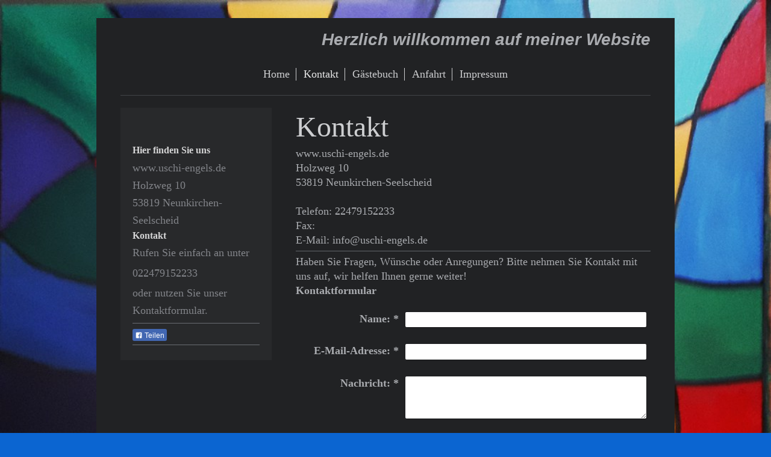

--- FILE ---
content_type: text/html; charset=UTF-8
request_url: https://www.uschi-engels.de/kontakt/
body_size: 5723
content:
<!DOCTYPE html>
<html lang="de"  ><head prefix="og: http://ogp.me/ns# fb: http://ogp.me/ns/fb# business: http://ogp.me/ns/business#">
    <meta http-equiv="Content-Type" content="text/html; charset=utf-8"/>
    <meta name="generator" content="IONOS MyWebsite"/>
        
    <link rel="dns-prefetch" href="//cdn.website-start.de/"/>
    <link rel="dns-prefetch" href="//119.mod.mywebsite-editor.com"/>
    <link rel="dns-prefetch" href="https://119.sb.mywebsite-editor.com/"/>
    <link rel="shortcut icon" href="//cdn.website-start.de/favicon.ico"/>
        <title>Homepage - Kontakt</title>
    <style type="text/css">@media screen and (max-device-width: 1024px) {.diyw a.switchViewWeb {display: inline !important;}}</style>
    <style type="text/css">@media screen and (min-device-width: 1024px) {
            .mediumScreenDisabled { display:block }
            .smallScreenDisabled { display:block }
        }
        @media screen and (max-device-width: 1024px) { .mediumScreenDisabled { display:none } }
        @media screen and (max-device-width: 568px) { .smallScreenDisabled { display:none } }
                @media screen and (min-width: 1024px) {
            .mobilepreview .mediumScreenDisabled { display:block }
            .mobilepreview .smallScreenDisabled { display:block }
        }
        @media screen and (max-width: 1024px) { .mobilepreview .mediumScreenDisabled { display:none } }
        @media screen and (max-width: 568px) { .mobilepreview .smallScreenDisabled { display:none } }</style>
    <meta name="viewport" content="width=device-width, initial-scale=1, maximum-scale=1, minimal-ui"/>

<meta name="format-detection" content="telephone=no"/>
        <meta name="keywords" content="Kontakt"/>
            <meta name="description" content="Homepage, Neunkirchen-Seelscheid"/>
            <meta name="robots" content="index,follow"/>
        <link href="//cdn.website-start.de/templates/2116/style.css?1763478093678" rel="stylesheet" type="text/css"/>
    <link href="https://www.uschi-engels.de/s/style/theming.css?1691758808" rel="stylesheet" type="text/css"/>
    <link href="//cdn.website-start.de/app/cdn/min/group/web.css?1763478093678" rel="stylesheet" type="text/css"/>
<link href="//cdn.website-start.de/app/cdn/min/moduleserver/css/de_DE/common,form,facebook,shoppingbasket?1763478093678" rel="stylesheet" type="text/css"/>
    <link href="//cdn.website-start.de/app/cdn/min/group/mobilenavigation.css?1763478093678" rel="stylesheet" type="text/css"/>
    <link href="https://119.sb.mywebsite-editor.com/app/logstate2-css.php?site=170867651&amp;t=1768409451" rel="stylesheet" type="text/css"/>

<script type="text/javascript">
    /* <![CDATA[ */
var stagingMode = '';
    /* ]]> */
</script>
<script src="https://119.sb.mywebsite-editor.com/app/logstate-js.php?site=170867651&amp;t=1768409451"></script>

    <link href="//cdn.website-start.de/templates/2116/print.css?1763478093678" rel="stylesheet" media="print" type="text/css"/>
    <script type="text/javascript">
    /* <![CDATA[ */
    var systemurl = 'https://119.sb.mywebsite-editor.com/';
    var webPath = '/';
    var proxyName = '';
    var webServerName = 'www.uschi-engels.de';
    var sslServerUrl = 'https://www.uschi-engels.de';
    var nonSslServerUrl = 'http://www.uschi-engels.de';
    var webserverProtocol = 'http://';
    var nghScriptsUrlPrefix = '//119.mod.mywebsite-editor.com';
    var sessionNamespace = 'DIY_SB';
    var jimdoData = {
        cdnUrl:  '//cdn.website-start.de/',
        messages: {
            lightBox: {
    image : 'Bild',
    of: 'von'
}

        },
        isTrial: 0,
        pageId: 182289    };
    var script_basisID = "170867651";

    diy = window.diy || {};
    diy.web = diy.web || {};

        diy.web.jsBaseUrl = "//cdn.website-start.de/s/build/";

    diy.context = diy.context || {};
    diy.context.type = diy.context.type || 'web';
    /* ]]> */
</script>

<script type="text/javascript" src="//cdn.website-start.de/app/cdn/min/group/web.js?1763478093678" crossorigin="anonymous"></script><script type="text/javascript" src="//cdn.website-start.de/s/build/web.bundle.js?1763478093678" crossorigin="anonymous"></script><script type="text/javascript" src="//cdn.website-start.de/app/cdn/min/group/mobilenavigation.js?1763478093678" crossorigin="anonymous"></script><script src="//cdn.website-start.de/app/cdn/min/moduleserver/js/de_DE/common,form,facebook,shoppingbasket?1763478093678"></script>
<script type="text/javascript" src="https://cdn.website-start.de/proxy/apps/otea5i/resource/dependencies/"></script><script type="text/javascript">
                    if (typeof require !== 'undefined') {
                        require.config({
                            waitSeconds : 10,
                            baseUrl : 'https://cdn.website-start.de/proxy/apps/otea5i/js/'
                        });
                    }
                </script><script type="text/javascript" src="//cdn.website-start.de/app/cdn/min/group/pfcsupport.js?1763478093678" crossorigin="anonymous"></script>    <meta property="og:type" content="business.business"/>
    <meta property="og:url" content="https://www.uschi-engels.de/kontakt/"/>
    <meta property="og:title" content="Homepage - Kontakt"/>
            <meta property="og:description" content="Homepage, Neunkirchen-Seelscheid"/>
                <meta property="og:image" content="https://www.uschi-engels.de/s/img/emotionheader.gif"/>
        <meta property="business:contact_data:country_name" content="Deutschland"/>
    <meta property="business:contact_data:street_address" content="Holzweg 10"/>
    <meta property="business:contact_data:locality" content="Neunkirchen-Seelscheid"/>
    
    <meta property="business:contact_data:email" content="info@uschi-engels.de"/>
    <meta property="business:contact_data:postal_code" content="53819"/>
    <meta property="business:contact_data:phone_number" content=" 22479152233"/>
    
    
<link href="https://cdn.website-start.de/proxy/apps/otea5i/s/diy/basic/public/css/basic.css?rev-1572433100=" rel="stylesheet" type="text/css"/><link href="https://cdn.website-start.de/proxy/apps/otea5i/s/facebook/facebookLike/public/css/web.css?rev-1572433100=" rel="stylesheet" type="text/css"/></head>


<body class="body diyBgActive  cc-pagemode-default diyfeSidebarLeft diy-market-de_DE" data-pageid="182289" id="page-182289">
    
    <div class="diyw">
        <!-- master-2 -->
<div class="diyweb">
	
<nav id="diyfeMobileNav" class="diyfeCA diyfeCA2" role="navigation">
    <a title="Navigation aufklappen/zuklappen">Navigation aufklappen/zuklappen</a>
    <ul class="mainNav1"><li class=" hasSubNavigation"><a data-page-id="182288" href="https://www.uschi-engels.de/" class=" level_1"><span>Home</span></a><span class="diyfeDropDownSubOpener">&nbsp;</span><div class="diyfeDropDownSubList diyfeCA diyfeCA3"><ul class="mainNav2"><li class=" hasSubNavigation"><a data-page-id="205628" href="https://www.uschi-engels.de/home/vita/" class=" level_2"><span>Vita</span></a></li><li class=" hasSubNavigation"><a data-page-id="206220" href="https://www.uschi-engels.de/home/galerie/" class=" level_2"><span>Galerie</span></a><span class="diyfeDropDownSubOpener">&nbsp;</span><div class="diyfeDropDownSubList diyfeCA diyfeCA3"><ul class="mainNav3"><li class=" hasSubNavigation"><a data-page-id="199727" href="https://www.uschi-engels.de/home/galerie/galerie-2-abstrakt-und-informell-materialbilder-und-collagen/" class=" level_3"><span>Galerie 2, abstrakt und informell, Materialbilder und Collagen</span></a></li><li class=" hasSubNavigation"><a data-page-id="199728" href="https://www.uschi-engels.de/home/galerie/galerie-3/" class=" level_3"><span>Galerie 3</span></a></li><li class=" hasSubNavigation"><a data-page-id="360287" href="https://www.uschi-engels.de/galerie/" class=" level_3"><span>Galerie</span></a></li></ul></div></li><li class=" hasSubNavigation"><a data-page-id="214822" href="https://www.uschi-engels.de/home/werke-1/" class=" level_2"><span>Werke</span></a></li><li class=" hasSubNavigation"><a data-page-id="214823" href="https://www.uschi-engels.de/home/werke/" class=" level_2"><span>Werke</span></a></li><li class=" hasSubNavigation"><a data-page-id="199730" href="https://www.uschi-engels.de/bisherige-ausstellungen/" class=" level_2"><span>Bisherige Ausstellungen</span></a><span class="diyfeDropDownSubOpener">&nbsp;</span><div class="diyfeDropDownSubList diyfeCA diyfeCA3"><ul class="mainNav3"><li class=" hasSubNavigation"><a data-page-id="199729" href="https://www.uschi-engels.de/bisherige-ausstellungen/bilder-von-bisherigen-ausstellungen/" class=" level_3"><span>Bilder von bisherigen Ausstellungen</span></a></li><li class=" hasSubNavigation"><a data-page-id="252806" href="https://www.uschi-engels.de/bisherige-ausstellungen/-/" class=" level_3"><span>--</span></a></li></ul></div></li><li class=" hasSubNavigation"><a data-page-id="202098" href="https://www.uschi-engels.de/geplante-ausstellungen/" class=" level_2"><span>Geplante Ausstellungen</span></a></li></ul></div></li><li class="current hasSubNavigation"><a data-page-id="182289" href="https://www.uschi-engels.de/kontakt/" class="current level_1"><span>Kontakt</span></a></li><li class=" hasSubNavigation"><a data-page-id="202090" href="https://www.uschi-engels.de/gästebuch/" class=" level_1"><span>Gästebuch</span></a></li><li class=" hasSubNavigation"><a data-page-id="182290" href="https://www.uschi-engels.de/anfahrt/" class=" level_1"><span>Anfahrt</span></a></li><li class=" hasSubNavigation"><a data-page-id="182291" href="https://www.uschi-engels.de/impressum/" class=" level_1"><span>Impressum</span></a></li></ul></nav>
	<div class="diywebLogo">
		<div class="diywebLiveArea">
			<div class="diywebMainGutter">
				<div class="diyfeGE diyfeCA1">
						
    <style type="text/css" media="all">
        /* <![CDATA[ */
                .diyw #website-logo {
            text-align: right !important;
                        padding: 10px 0;
                    }
        
        
        .diyw #website-logo p.website-logo-text,
        .diyw #website-logo p.website-logo-text a.website-logo-text {
            text-align: right !important;
            font-family: Arial, Helvetica, sans-serif !important;
            font-size: 28px !important;
            font-style: italic !important;
            font-weight: bold !important;
        }
        
                /* ]]> */
    </style>

    <div id="website-logo">
    
                    <p class="website-logo-text "><a href="https://www.uschi-engels.de/" class="website-logo-text">Herzlich willkommen auf meiner Website</a>
            </p>
            </div>


				</div>
			</div>
		</div>
	</div>
	<div class="diywebNav diywebNavMain diywebNav1 diywebNavHorizontal">
		<div class="diywebLiveArea">
			<div class="diywebMainGutter">
				<div class="diyfeGE diyfeCA diyfeCA2">
					<div class="diywebGutter">
						<div class="webnavigation"><ul id="mainNav1" class="mainNav1"><li class="navTopItemGroup_1"><a data-page-id="182288" href="https://www.uschi-engels.de/" class="level_1"><span>Home</span></a></li><li class="navTopItemGroup_2"><a data-page-id="182289" href="https://www.uschi-engels.de/kontakt/" class="current level_1"><span>Kontakt</span></a></li><li class="navTopItemGroup_3"><a data-page-id="202090" href="https://www.uschi-engels.de/gästebuch/" class="level_1"><span>Gästebuch</span></a></li><li class="navTopItemGroup_4"><a data-page-id="182290" href="https://www.uschi-engels.de/anfahrt/" class="level_1"><span>Anfahrt</span></a></li><li class="navTopItemGroup_5"><a data-page-id="182291" href="https://www.uschi-engels.de/impressum/" class="level_1"><span>Impressum</span></a></li></ul></div>
					</div>
				</div>
			</div>
		</div>
	</div>
	<div class="diywebContent">
		<div class="diywebLiveArea">
			<div class="diywebMainGutter">
	<div id="diywebAppContainer1st"></div>
				<div class="diyfeGridGroup diyfeCA diyfeCA1">
					<div class="diywebMain diyfeGE">
						<div class="diywebGutter">
							
        <div id="content_area">
        	<div id="content_start"></div>
        	
        
        <div id="matrix_462826" class="sortable-matrix" data-matrixId="462826"><div class="n module-type-header diyfeLiveArea "> <h1><span class="diyfeDecoration">Kontakt</span></h1> </div><div class="n module-type-text diyfeLiveArea "> <p><span itemscope="" itemtype="http://schema.org/Organization"><span itemprop="name">www.uschi-engels.de</span></span><br/>
<span itemscope="" itemtype="http://schema.org/Organization"><span itemprop="address" itemscope="" itemtype="http://schema.org/PostalAddress"><span itemprop="streetAddress">Holzweg</span></span></span> <span class="diysemanticplaceholder" data-semantic-data-key="streetAddress/number">10</span><br/>
<span itemscope="" itemtype="http://schema.org/Organization"><span itemprop="address" itemscope="" itemtype="http://schema.org/PostalAddress"><span itemprop="postalCode">53819</span></span></span> <span itemscope="" itemtype="http://schema.org/Organization"><span itemprop="address" itemscope="" itemtype="http://schema.org/PostalAddress"><span itemprop="addressLocality">Neunkirchen-Seelscheid</span></span></span><br/>
<br/>
Telefon: <span itemscope="" itemtype="http://schema.org/Organization"><span itemprop="telephone" class="diy-visible-on-nontouch"> 22479152233</span><a class="diy-visible-on-touch diy-inline" href="tel:-22479152233"> 22479152233</a></span><br/>
Fax: <br/>
E-Mail: <span itemscope="" itemtype="http://schema.org/Organization"><span itemprop="email">info@uschi-engels.de</span></span></p> </div><div class="n module-type-hr diyfeLiveArea "> <div style="padding: 0px 0px">
    <div class="hr"></div>
</div>
 </div><div class="n module-type-text diyfeLiveArea "> <p>Haben Sie Fragen, Wünsche oder Anregungen? Bitte nehmen Sie Kontakt mit uns auf, wir helfen Ihnen gerne weiter!</p> </div><div class="n module-type-webcomponent-facebookWall diyfeLiveArea "> <div id="webcomponent_4fdcb31c-3ffc-44ca-bb84-98c966c7c2eb_web" class="diysdk_facebook_facebookWall web_view webcomponent diyApp">
</div><script type="text/javascript">/* <![CDATA[ */
var data = {"instance":{"data":{"configurl":"\/\/connect.facebook.net\/de_DE\/sdk.js","configid":"535144533232457","version":"v2.3"},"name":"facebookWall","localizedName":"facebookWall.edit.title","id":"4fdcb31c-3ffc-44ca-bb84-98c966c7c2eb","view":"web","app":{"version":"1.0","name":"facebook","id":"B8F2E2A9-E6B5-419E-80F6-07B1CBC00BCE"},"isSitebuilder":false,"environmentConfig":{"isSitebuilder":false,"staticUrlPrefix":"https:\/\/cdn.website-start.de\/proxy\/apps\/otea5i"}},"resources":{"css":["https:\/\/cdn.website-start.de\/proxy\/apps\/otea5i\/s\/diy\/basic\/public\/css\/basic.css?rev-1572433100="],"js":["order!https:\/\/cdn.website-start.de\/proxy\/apps\/otea5i\/api\/app\/facebook\/translation\/de_DE?rev-1572433100="]},"embeddedComponents":[]};
var baseSaveUrl = '/proxy/apps/';
var instanceCreator = new diysdk.webcomponentIntegrator();
instanceCreator.create(data, baseSaveUrl);
/* ]]> */</script> </div><div class="n module-type-remoteModule-form diyfeLiveArea ">             <div id="modul_3696975_content"><div id="NGH3696975__main">
<div class="form-success">
    <div class="h1">
        Ihre Formularnachricht wurde erfolgreich versendet.    </div>
    <div class="form-success-text">
        Sie haben folgende Daten eingegeben:    </div>
    <br/>
    <div class="form-success-content">

    </div>
</div>

<div class="form-headline">
    <strong>Kontaktformular</strong>
    <br/><br/>
</div>

<div class="form-errors">
    <div class="form-errors-title">
        Bitte korrigieren Sie Ihre Eingaben in den folgenden Feldern:    </div>
    <ul> </ul>
</div>

<div class="form-error-send error">
    <div class="form-errors-title">
        Beim Versenden des Formulars ist ein Fehler aufgetreten. Bitte versuchen Sie es später noch einmal.    </div>
</div>

<form class="nform" data-form-id="3696975">

    <div class="form-item-zone form-item-zone-text">

        <div class="form-item form-item-first form-item-text ">
            <label for="mod-form-3696975-text-808688">
                <span>Name:</span> *            </label>
            <input class="single" data-field-required="true" data-field-id="808688" type="text" id="mod-form-3696975-text-808688" name="mod-form-3696975-text-808688"/>
        </div>
    
        <div class="form-item form-item-text ">
            <label for="mod-form-3696975-text-808691">
                <span>E-Mail-Adresse:</span> *            </label>
            <input class="single" data-field-email="true" data-field-required="true" data-field-id="808691" type="text" id="mod-form-3696975-text-808691" name="mod-form-3696975-text-808691"/>
        </div>
    </div><div class="form-item-zone form-item-zone-checkbox">
</div><div class="form-item-zone form-item-zone-textarea">

        <div class="form-item form-item-first form-item-textarea ">
            <label for="mod-form-3696975-textarea-808696">
                <span>Nachricht:</span> *            </label>
            <textarea data-field-required="true" data-field-id="808696" id="mod-form-3696975-textarea-808696" name="mod-form-3696975-textarea-808696"></textarea>
        </div>
    </div>
                        <label><strong>Captcha (Spam-Schutz-Code):  *</strong></label>
            <div id="cap-container-f8bcfcdea52b93b252dbc421514323bf">
            </div>

            <script>
                jQuery(function() {
                    window.diy.ux.Cap2.create(jQuery('#cap-container-f8bcfcdea52b93b252dbc421514323bf'), 'f8bcfcdea52b93b252dbc421514323bf');
                });
            </script>
                <br/>

    
    
    
        
        <p class="note">
        <strong class="alert">Hinweis</strong>:
        Felder, die mit <em>*</em> bezeichnet sind, sind Pflichtfelder.</p>
        
    
    <input type="submit" name="mod-form-submit" value="Formular senden"/>
    </form>
</div>
</div><script>/* <![CDATA[ */var __NGHModuleInstanceData3696975 = __NGHModuleInstanceData3696975 || {};__NGHModuleInstanceData3696975.server = 'http://119.mod.mywebsite-editor.com';__NGHModuleInstanceData3696975.data_web = {};var m = mm[3696975] = new Form(3696975,47965,'form');if (m.initView_main != null) m.initView_main();/* ]]> */</script>
         </div><div class="n module-type-webcomponent-facebookLike diyfeLiveArea "> <div id="webcomponent_7a04fd9a-c953-4290-991b-c641038b4d11_web" class="diysdk_facebook_facebookLike web_view webcomponent diyApp">
<div class="fb-root"></div>
<div class="alignment align_left" style="width:auto;">
    <div class="fb-like" data-href="" data-colorscheme="light" data-layout="button_count" data-action="like" data-show-faces="true" data-send="1" style="z-index:2;"></div>
</div>
</div><script type="text/javascript">/* <![CDATA[ */
var data = {"instance":{"data":{"configUrl":"\/\/connect.facebook.net\/de_DE\/sdk.js","configId":"535144533232457","version":"v2.3"},"name":"facebookLike","localizedName":"Facebook Like","id":"7a04fd9a-c953-4290-991b-c641038b4d11","view":"web","app":{"version":"1.0","name":"facebook","id":"B8F2E2A9-E6B5-419E-80F6-07B1CBC00BCE"},"isSitebuilder":false,"environmentConfig":{"isSitebuilder":false,"staticUrlPrefix":"https:\/\/cdn.website-start.de\/proxy\/apps\/otea5i"}},"resources":{"css":["https:\/\/cdn.website-start.de\/proxy\/apps\/otea5i\/s\/diy\/basic\/public\/css\/basic.css?rev-1572433100=","https:\/\/cdn.website-start.de\/proxy\/apps\/otea5i\/s\/facebook\/facebookLike\/public\/css\/web.css?rev-1572433100="],"js":["order!https:\/\/cdn.website-start.de\/proxy\/apps\/otea5i\/s\/facebook\/facebookLike\/public\/js\/facebookLike.js?rev-1572433100=","order!https:\/\/cdn.website-start.de\/proxy\/apps\/otea5i\/api\/app\/facebook\/translation\/de_DE?rev-1572433100="]},"embeddedComponents":[]};
var baseSaveUrl = '/proxy/apps/';
var instanceCreator = new diysdk.webcomponentIntegrator();
instanceCreator.create(data, baseSaveUrl);
/* ]]> */</script> </div></div>
        
        
        </div>
						</div>
					</div>
					<div class="diywebSecondary diyfeGE diyfeCA diyfeCA3">
						<div class="diywebNav diywebNav23 diywebHideOnSmall">
							<div class="diyfeGE">
								<div class="diywebGutter">
									<div class="webnavigation"></div>
								</div>
							</div>
						</div>
						<div class="diywebSidebar">
							<div class="diyfeGE">
								<div class="diywebGutter">
									<div id="matrix_462821" class="sortable-matrix" data-matrixId="462821"><div class="n module-type-header diyfeLiveArea "> <h2><span class="diyfeDecoration">Hier finden Sie uns</span></h2> </div><div class="n module-type-text diyfeLiveArea "> <p><span itemscope="" itemtype="http://schema.org/Organization"><span itemprop="name">www.uschi-engels.de</span></span><br/>
<span itemscope="" itemtype="http://schema.org/Organization"><span itemprop="address" itemscope="" itemtype="http://schema.org/PostalAddress"><span itemprop="streetAddress">Holzweg</span></span></span> <span class="diysemanticplaceholder" data-semantic-data-key="streetAddress/number">10</span><br/>
<span itemscope="" itemtype="http://schema.org/Organization"><span itemprop="address" itemscope="" itemtype="http://schema.org/PostalAddress"><span itemprop="postalCode">53819</span></span></span> <span itemscope="" itemtype="http://schema.org/Organization"><span itemprop="address" itemscope="" itemtype="http://schema.org/PostalAddress"><span itemprop="addressLocality">Neunkirchen-Seelscheid</span></span></span></p> </div><div class="n module-type-header diyfeLiveArea "> <h2><span class="diyfeDecoration">Kontakt</span></h2> </div><div class="n module-type-text diyfeLiveArea "> <p>Rufen Sie einfach an unter</p>
<p>022479152233</p>
<p>oder nutzen Sie unser Kontaktformular.</p> </div><div class="n module-type-hr diyfeLiveArea "> <div style="padding: 0px 0px">
    <div class="hr"></div>
</div>
 </div><div class="n module-type-remoteModule-facebook diyfeLiveArea ">             <div id="modul_3696960_content"><div id="NGH3696960_main">
    <div class="facebook-content">
        <a class="fb-share button" href="https://www.facebook.com/sharer.php?u=https%3A%2F%2Fwww.uschi-engels.de%2Fkontakt%2F">
    <img src="https://www.uschi-engels.de/proxy/static/mod/facebook/files/img/facebook-share-icon.png"/> Teilen</a>    </div>
</div>
</div><script>/* <![CDATA[ */var __NGHModuleInstanceData3696960 = __NGHModuleInstanceData3696960 || {};__NGHModuleInstanceData3696960.server = 'http://119.mod.mywebsite-editor.com';__NGHModuleInstanceData3696960.data_web = {};var m = mm[3696960] = new Facebook(3696960,36916,'facebook');if (m.initView_main != null) m.initView_main();/* ]]> */</script>
         </div><div class="n module-type-hr diyfeLiveArea "> <div style="padding: 0px 0px">
    <div class="hr"></div>
</div>
 </div></div>
								</div>
							</div>
						</div>
					</div>
				</div>
			</div>
		</div>
	</div>
	<div class="diywebFooter">
		<div class="diywebLiveArea">
			<div class="diywebMainGutter">
				<div class="diyfeGE diyfeCA diyfeCA4">
					<div class="diywebGutter">
						<div id="contentfooter">
    <div class="leftrow">
                        <a rel="nofollow" href="javascript:window.print();">
                    <img class="inline" height="14" width="18" src="//cdn.website-start.de/s/img/cc/printer.gif" alt=""/>
                    Druckversion                </a> <span class="footer-separator">|</span>
                <a href="https://www.uschi-engels.de/sitemap/">Sitemap</a>
                        <br/> © Homepage
            </div>
    <script type="text/javascript">
        window.diy.ux.Captcha.locales = {
            generateNewCode: 'Neuen Code generieren',
            enterCode: 'Bitte geben Sie den Code ein'
        };
        window.diy.ux.Cap2.locales = {
            generateNewCode: 'Neuen Code generieren',
            enterCode: 'Bitte geben Sie den Code ein'
        };
    </script>
    <div class="rightrow">
                    <span class="loggedout">
                <a rel="nofollow" id="login" href="https://login.1and1-editor.com/170867651/www.uschi-engels.de/de?pageId=182289">
                    Login                </a>
            </span>
                <p><a class="diyw switchViewWeb" href="javascript:switchView('desktop');">Webansicht</a><a class="diyw switchViewMobile" href="javascript:switchView('mobile');">Mobile-Ansicht</a></p>
                <span class="loggedin">
            <a rel="nofollow" id="logout" href="https://119.sb.mywebsite-editor.com/app/cms/logout.php">Logout</a> <span class="footer-separator">|</span>
            <a rel="nofollow" id="edit" href="https://119.sb.mywebsite-editor.com/app/170867651/182289/">Seite bearbeiten</a>
        </span>
    </div>
</div>
            <div id="loginbox" class="hidden">
                <script type="text/javascript">
                    /* <![CDATA[ */
                    function forgotpw_popup() {
                        var url = 'https://passwort.1und1.de/xml/request/RequestStart';
                        fenster = window.open(url, "fenster1", "width=600,height=400,status=yes,scrollbars=yes,resizable=yes");
                        // IE8 doesn't return the window reference instantly or at all.
                        // It may appear the call failed and fenster is null
                        if (fenster && fenster.focus) {
                            fenster.focus();
                        }
                    }
                    /* ]]> */
                </script>
                                <img class="logo" src="//cdn.website-start.de/s/img/logo.gif" alt="IONOS" title="IONOS"/>

                <div id="loginboxOuter"></div>
            </div>
        

					</div>
				</div>
			</div>
		</div>
	</div>
</div>    </div>

    
    </body>


<!-- rendered at Sat, 13 Dec 2025 12:54:36 +0100 -->
</html>
